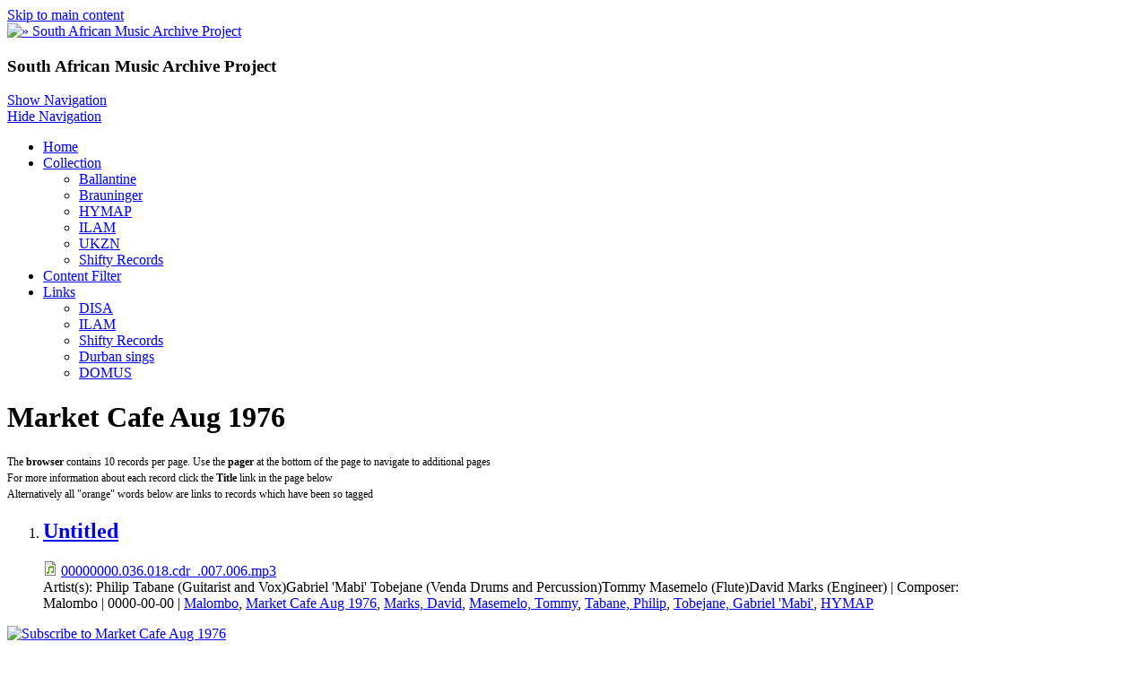

--- FILE ---
content_type: text/html; charset=utf-8
request_url: http://samap.ukzn.ac.za/audio-location/market-cafe-aug-1976?qt-collections=0
body_size: 6869
content:
<!DOCTYPE html>
<html>
<head>
  <meta charset="utf-8" />
<link rel="shortcut icon" href="https://samap.ukzn.ac.za/sites/default/files/small_logo_0.png" type="image/png" />
<meta name="viewport" content="width=device-width, initial-scale=1, maximum-scale=1, user-scalable=no" />
<link rel="alternate" type="application/rss+xml" title="Market Cafe Aug 1976" href="https://samap.ukzn.ac.za/taxonomy/term/3533/all/feed?qt-collections=0" />
<meta name="Generator" content="Drupal 7 (http://drupal.org)" />
    <meta name="MobileOptimized" content="width">
    <meta name="HandheldFriendly" content="true">
    <meta name="apple-mobile-web-app-capable" content="yes">
    <meta http-equiv="cleartype" content="on">
    <meta http-equiv="X-UA-Compatible" content="IE=edge, chrome=1">
    <title>Market Cafe Aug 1976 | South African Music Archive Project</title>
  <link rel="stylesheet" href="https://samap.ukzn.ac.za/sites/default/files/css/css_rEI_5cK_B9hB4So2yZUtr5weuEV3heuAllCDE6XsIkI.css" media="all" />
<link rel="stylesheet" href="https://samap.ukzn.ac.za/sites/default/files/css/css_Gf0fOjZDon0VffYKXx5MmLqrfEtZ3ao5V-HzRzflFzE.css" media="all" />
<link rel="stylesheet" href="https://samap.ukzn.ac.za/sites/default/files/css/css_Hi2Xmxn1PIAIGhmyzC7CVNADEwRhSc6OcQx7VyCDTdk.css" media="all" />
<link rel="stylesheet" href="//cdnjs.cloudflare.com/ajax/libs/font-awesome/4.3.0/css/font-awesome.min.css" media="all" />
<link rel="stylesheet" href="//fonts.googleapis.com/css?family=EB+Garamond|IM+Fell+Double+Pica|Open+Sans|Montserrat" media="all" />
<link rel="stylesheet" href="https://samap.ukzn.ac.za/sites/default/files/css/css_VyjmD5Z4U33G7vZTvbve8brLW1UN0IU-svwk1LS7_Vg.css" media="all" />
<link rel="stylesheet" href="https://samap.ukzn.ac.za/sites/default/files/css/css_msmSqRyRPBurKxzahbroo0e_qBr_1W_RLyQCsuRnu5E.css" media="all" />
  <script src="https://samap.ukzn.ac.za/sites/default/files/js/js_VecHkdFFzHmI10lNWW0NMmhQ47_3u8gBu9iBjil2vAY.js"></script>
<script src="https://samap.ukzn.ac.za/sites/default/files/js/js_R9UbiVw2xuTUI0GZoaqMDOdX0lrZtgX-ono8RVOUEVc.js"></script>
<script src="https://samap.ukzn.ac.za/sites/default/files/js/js_xJjyqqUye2kr-6A9F5bhhvApADzOVqEYoAw4Z7EJogQ.js"></script>
<script src="https://samap.ukzn.ac.za/sites/default/files/js/js_iGXLBe1tbcU88QTjOsowVfEmdGLhvKv9WmSClk1TO_w.js"></script>
<script>
jQuery.extend(Drupal.settings, {"basePath":"\/","pathPrefix":"","ajaxPageState":{"theme":"gratis","theme_token":"ITTEuIPizCzoV5Y-9nMJqQBB8hmTtTqBCxgP99iNYxc","js":{"misc\/jquery.js":1,"misc\/jquery-extend-3.4.0.js":1,"misc\/jquery-html-prefilter-3.5.0-backport.js":1,"misc\/jquery.once.js":1,"misc\/drupal.js":1,"sites\/all\/modules\/admin_menu\/admin_devel\/admin_devel.js":1,"misc\/progress.js":1,"sites\/all\/modules\/extlink\/js\/extlink.js":1,"sites\/all\/modules\/quicktabs\/js\/quicktabs.js":1,"sites\/all\/themes\/gratis\/js-source\/site.js":1},"css":{"modules\/system\/system.base.css":1,"modules\/system\/system.menus.css":1,"modules\/system\/system.messages.css":1,"modules\/system\/system.theme.css":1,"modules\/book\/book.css":1,"modules\/comment\/comment.css":1,"modules\/field\/theme\/field.css":1,"modules\/node\/node.css":1,"modules\/search\/search.css":1,"modules\/user\/user.css":1,"sites\/all\/modules\/extlink\/css\/extlink.css":1,"sites\/all\/modules\/views\/css\/views.css":1,"sites\/all\/modules\/ckeditor\/css\/ckeditor.css":1,"sites\/all\/modules\/ctools\/css\/ctools.css":1,"sites\/all\/modules\/panels\/css\/panels.css":1,"sites\/all\/modules\/tagclouds\/tagclouds.css":1,"sites\/all\/modules\/panels\/plugins\/layouts\/onecol\/onecol.css":1,"sites\/all\/modules\/quicktabs\/css\/quicktabs.css":1,"sites\/all\/modules\/quicktabs\/quicktabs_tabstyles\/tabstyles\/arrows\/arrows.css":1,"\/\/cdnjs.cloudflare.com\/ajax\/libs\/font-awesome\/4.3.0\/css\/font-awesome.min.css":1,"\/\/fonts.googleapis.com\/css?family=EB+Garamond|IM+Fell+Double+Pica|Open+Sans|Montserrat":1,"sites\/all\/themes\/gratis\/css\/normalize.css":1,"sites\/all\/themes\/gratis\/css\/color-palettes.css":1,"sites\/all\/themes\/gratis\/css\/core.css":1,"sites\/all\/themes\/gratis\/css\/styles.css":1,"sites\/all\/themes\/gratis\/system.theme.css":1,"sites\/all\/themes\/gratis\/system.menus.css":1,"sites\/all\/themes\/gratis\/css\/hacks.css":1}},"extlink":{"extTarget":"_blank","extClass":"ext","extLabel":"(link is external)","extImgClass":0,"extIconPlacement":"append","extSubdomains":1,"extExclude":"","extInclude":"","extCssExclude":"","extCssExplicit":"","extAlert":0,"extAlertText":"This link will take you to an external web site.","mailtoClass":"mailto","mailtoLabel":"(link sends e-mail)","extUseFontAwesome":false},"urlIsAjaxTrusted":{"\/audio-location\/market-cafe-aug-1976?qt-collections=0":true},"quicktabs":{"qt_collections":{"name":"collections","tabs":[{"bid":"tagclouds_delta_7","hide_title":1},{"bid":"tagclouds_delta_5","hide_title":1},{"bid":"tagclouds_delta_6","hide_title":1}],"ajaxPageState":{"theme":"gratis","theme_token":"ITTEuIPizCzoV5Y-9nMJqQBB8hmTtTqBCxgP99iNYxc"}}}});
</script>
    <!--[if lt IE 9]>
  <script src="//html5shiv.googlecode.com/svn/trunk/html5.js"></script>
    <![endif]-->
</head>
<body class="html not-front not-logged-in one-sidebar sidebar-first page-taxonomy page-taxonomy-term page-taxonomy-term- page-taxonomy-term-3533 preface-one postscript-two footer-two site-name-hidden site-slogan-show site-slogan-not-empty color-palette-orange heading-typeface-opensans body-typeface-opensans header-left-right not-node themebg-light default-layout bg_pattern_08 no_tint">
<div id="skip-link">
    <a href="#main-content" class="element-invisible element-focusable">Skip to main content</a>
</div>

  <div class="l-page-wrapper">
    <div class="l-page">

      <!-- top links-->
            <!-- //top links-->

      <!-- header -->
      <div id="header-bar" class="l-header-wrapper" role="banner">
        <header class="l-header l-setwidth" style="max-width:1080px;">

                    <div class="l-logo">
              <a href="/" title=" » South African Music Archive Project">
                <img id="logo-img" src="https://samap.ukzn.ac.za/sites/default/files/simply_modern_logo_1.png" alt=" » South African Music Archive Project"/></a>
            </div><!--// l-logo-->
            
                    <div class="l-branding">

                
                                      <h3 class="site-slogan">South African Music Archive Project</h3>
                
          </div><!--//branding-->
            
        </header>
      </div><!-- // l-header -wrapper-->

      <div id="menu-wrapper" class="l-menu-wrapper main-menu" role="navigation">
        <div class="l-setwidth" style="max-width:1080px;">

                      <a id="off-canvas-left-show" href="#off-canvas" class="l-off-canvas-show l-off-canvas-show--left">Show Navigation</a>
            <div id="off-canvas-left" class="l-off-canvas l-off-canvas--left">
              <a id="off-canvas-left-hide" href="#" class="l-off-canvas-hide l-off-canvas-hide--left">Hide Navigation</a>

              <div class="main-menu-wrapper">

                <ul class="menu primary"><li class="first leaf menu-219 home level-1"><a href="/" class="alink menu-219 home">Home</a></li>
<li class="expanded menu-523 collection level-1"><a href="/collection" class="alink menu-523 collection">Collection</a><ul class="menu"><li class="first leaf menu-524 ballantine level-2"><a href="/audio-collection/ballantine" title="" class="alink menu-524 ballantine">Ballantine</a></li>
<li class="leaf menu-525 brauninger level-2"><a href="/audio-collection/brauninger" title="" class="alink menu-525 brauninger">Brauninger</a></li>
<li class="leaf menu-526 hymap level-2"><a href="/audio-collection/hymap" title="" class="alink menu-526 hymap">HYMAP</a></li>
<li class="leaf menu-527 ilam level-2"><a href="/audio-collection/ilam" title="" class="alink menu-527 ilam">ILAM</a></li>
<li class="leaf menu-528 ukzn level-2"><a href="/audio-collection/ukzn" title="" class="alink menu-528 ukzn">UKZN</a></li>
<li class="last leaf menu-529 shiftyrecords level-2"><a href="/audio-collection/shifty-records" title="" class="alink menu-529 shiftyrecords">Shifty Records</a></li>
</ul></li>
<li class="leaf menu-521 contentfilter level-1"><a href="/filter-content" title="" class="alink menu-521 contentfilter">Content Filter</a></li>
<li class="last expanded menu-520 links level-1"><a href="/Links" class="alink menu-520 links">Links</a><ul class="menu"><li class="first leaf menu-515 disa level-2"><a href="http://disa.ukzn.ac.za/" title="Digital Innovation South Africa" class="alink menu-515 disa">DISA</a></li>
<li class="leaf menu-516 ilam level-2"><a href="http://ilam.africamediaonline.com/" title="International Library of African Music" class="alink menu-516 ilam">ILAM</a></li>
<li class="leaf menu-517 shiftyrecords level-2"><a href="http://www.shifty.co.za/" title="Alternative music from the South African struggles for liberation period of history" class="alink menu-517 shiftyrecords">Shifty Records</a></li>
<li class="leaf menu-518 durbansings level-2"><a href="http://durbansings.wordpress.com/" title="Audio reports, songs and stories from KwaZulu-Natal, South Africa" class="alink menu-518 durbansings">Durban sings</a></li>
<li class="last leaf menu-519 domus level-2"><a href="http://www.domus.ac.za/" title="Documentation Centre for music in South Africa" class="alink menu-519 domus">DOMUS</a></li>
</ul></li>
</ul>              </div>
            </div><!-- // off-canvas-left -->
                    <!-- //main menu -->

          <!-- for third party menu systems or modules-->
          
        </div>
      </div>

<div class="l-content-wrap">

  
      
      <!-- preface -->
      
      <div class="main" >
        <div class="l-main l-setwidth" role="main" style="max-width:1080px;">

          <div class="l-content">
            <a id="main-content"></a>
                                      <h1>Market Cafe Aug 1976</h1>
                                                                                    


  <div class="region region-content">
    <div id="block-system-main" class="block block-system">

      
  <div class="view view-taxonomy-term view-id-taxonomy_term view-display-id-page view-dom-id-b4debc81bf1b1eff7289fde70dc4d76b">
            <div class="view-header">
      <p><span style="font-size:12px">The <strong>browser</strong> contains 10 records per page. Use the <strong>pager</strong> at the bottom of the page to navigate to additional pages<br />
For more information about each record click the <strong>Title</strong> link in the page below<br />
Alternatively all "orange" words below are links to records which have been so tagged</span></p>
    </div>
  
  
  
      <div class="view-content">
      <div class="item-list">    <ol>          <li class="views-row views-row-1 views-row-odd views-row-first views-row-last"><div class="panel-display panel-1col clearfix" >
  <div class="panel-panel panel-col">
    <div>  
  <div class="views-field views-field-title">        <h2 class="field-content"><a href="/untitled-762">Untitled</a></h2>  </div>  
  <div class="views-field views-field-field-audio">        <div class="field-content"><span class="file"><img class="file-icon" alt="Audio icon" title="audio/mpeg" src="/modules/file/icons/audio-x-generic.png" /> <a href="https://samap.ukzn.ac.za/sites/default/files/audio/HYMAP/00000000.036.018.cdr_.007.006.mp3" type="audio/mpeg; length=302866">00000000.036.018.cdr_.007.006.mp3</a></span></div>  </div>  
  <span class="views-field views-field-field-artist-s-">    <span class="views-label views-label-field-artist-s-">Artist(s): </span>    <span class="field-content">Philip Tabane (Guitarist and Vox)Gabriel 'Mabi' Tobejane (Venda Drums and Percussion)Tommy Masemelo (Flute)David Marks (Engineer)</span>  </span>        |   
  <span class="views-field views-field-field-composer">    <span class="views-label views-label-field-composer">Composer: </span>    <span class="field-content">Malombo</span>  </span>        |   
  <span class="views-field views-field-field-date">        <span class="field-content">0000-00-00</span>  </span>        |   
  <span class="views-field views-field-term-node-tid">        <span class="field-content"><a href="/audio-people/malombo">Malombo</a>, <a href="/audio-location/market-cafe-aug-1976" class="active">Market Cafe Aug 1976</a>, <a href="/audio-people/marks-david">Marks, David</a>, <a href="/audio-people/masemelo-tommy">Masemelo, Tommy</a>, <a href="/audio-people/tabane-philip">Tabane, Philip</a>, <a href="/audio-people/tobejane-gabriel-mabi">Tobejane, Gabriel &#039;Mabi&#039;</a>, <a href="/audio-collection/hymap">HYMAP</a></span>  </span></div>
  </div>
</div>
</li>
      </ol></div>    </div>
  
  
  
  
  
  
</div>
</div>
  </div>
            <a href="https://samap.ukzn.ac.za/taxonomy/term/3533/all/feed?qt-collections=0" class="feed-icon" title="Subscribe to Market Cafe Aug 1976"><img typeof="foaf:Image" src="https://samap.ukzn.ac.za/sites/all/themes/gratis/images/feed.png" width="32" height="32" alt="Subscribe to Market Cafe Aug 1976" /></a>          </div>

          
  <aside class="region region-sidebar-first column l-region l-sidebar col">
    <div id="block-search-form" class="block block-search">

      
  <form action="/audio-location/market-cafe-aug-1976?qt-collections=0" method="post" id="search-block-form" accept-charset="UTF-8"><div><div class="container-inline">
      <h2 class="element-invisible">Search form</h2>
    <div class="form-item form-type-textfield form-item-search-block-form">
  <label class="element-invisible" for="edit-search-block-form--2">Search </label>
 <input title="Enter the terms you wish to search for." type="text" id="edit-search-block-form--2" name="search_block_form" value="" size="15" maxlength="128" class="form-text" />
</div>
<div class="form-actions form-wrapper" id="edit-actions"><input type="submit" id="edit-submit" name="op" value="Search" class="form-submit" /></div><input type="hidden" name="form_build_id" value="form-E1Nnlzhu3pB9gYmxL8ea-NpgccSp1ogvJrup-cV6p7k" />
<input type="hidden" name="form_id" value="search_block_form" />
</div>
</div></form>
</div>
<div id="block-views-random-audio-block-1" class="block block-views">

      
  <div class="view view-random-audio view-id-random_audio view-display-id-block_1 view-dom-id-7b603a07cfb1d925bd96af44f731b3e0">
        
  
  
      <div class="view-content">
        <div class="views-row views-row-1 views-row-odd views-row-first views-row-last">
    <div  about="/yabulele-hiyari-ngoma-1" typeof="sioc:Item foaf:Document" role="article" class="ds-1col node node--audio node--block node--audio--block view-mode-block clearfix">

  
  <div class="field field-name-title field-type-ds field-label-hidden"><div class="field-items"><div class="field-item even" property="dc:title"><h3><a href="/yabulele-hiyari-ngoma-1">Yabulele Hiyari ngoma</a></h3></div></div></div><div class="field field-name-field-audio field-type-file field-label-hidden"><div class="field-items"><div class="field-item even"><audio src="https://samap.ukzn.ac.za/sites/default/files/audio/ILAM/TP2484-XYZ6027a.mp3" controls controlsList="nodownload"></audio>
</div></div></div><div class="field field-name-field-description field-type-text-long field-label-hidden"><div class="field-items"><div class="field-item even"><p>Hiyari ya Moyo dance song with call and response.</p></div></div></div></div>

  </div>
    </div>
  
  
  
  
  
  
</div>
</div>
<div id="block-quicktabs-collections" class="block block-quicktabs">

        <h2>Tags</h2>
    
  <div  id="quicktabs-collections" class="quicktabs-wrapper quicktabs-style-arrows"><div class="item-list item-list-q"><ul class="quicktabs-tabs quicktabs-style-arrows"><li class="active even first"><a href="/audio-location/market-cafe-aug-1976?qt-collections=0#qt-collections" id="quicktabs-tab-collections-0" class="quicktabs-tab quicktabs-tab-block quicktabs-tab-block-tagclouds-delta-7 active">People</a></li><li class="odd"><a href="/audio-location/market-cafe-aug-1976?qt-collections=1#qt-collections" id="quicktabs-tab-collections-1" class="quicktabs-tab quicktabs-tab-block quicktabs-tab-block-tagclouds-delta-5 active">Language</a></li><li class="even last"><a href="/audio-location/market-cafe-aug-1976?qt-collections=2#qt-collections" id="quicktabs-tab-collections-2" class="quicktabs-tab quicktabs-tab-block quicktabs-tab-block-tagclouds-delta-6 active">Place</a></li></ul></div><div id="quicktabs-container-collections" class="quicktabs_main quicktabs-style-arrows"><div  id="quicktabs-tabpage-collections-0" class="quicktabs-tabpage "><div id="block-tagclouds-7" class="block block-tagclouds">

      
  <span class='tagclouds-term'><a href="/audio-people/zulu" class="tagclouds level5" title="">Zulu</a></span>
<span class='tagclouds-term'><a href="/audio-people/sibanda-george" class="tagclouds level2" title="">Sibanda, George</a></span>
<span class='tagclouds-term'><a href="/audio-people/paseli-brothers" class="tagclouds level1" title="">Paseli Brothers</a></span>
<span class='tagclouds-term'><a href="/audio-people/amberonbom" class="tagclouds level2" title="">Amberon,Bom</a></span>
<span class='tagclouds-term'><a href="/audio-people/tracey-hugh" class="tagclouds level6" title="">Tracey, Hugh</a></span>
<span class='tagclouds-term'><a href="/audio-people/henga" class="tagclouds level1" title="">Henga</a></span>
<span class='tagclouds-term'><a href="/audio-people/ngoni" class="tagclouds level1" title="">Ngoni</a></span>
<span class='tagclouds-term'><a href="/audio-people/sukuma" class="tagclouds level4" title="">Sukuma</a></span>
<span class='tagclouds-term'><a href="/audio-people/tumbuka" class="tagclouds level2" title="">Tumbuka</a></span>
<span class='tagclouds-term'><a href="/audio-people/nyamwezi" class="tagclouds level4" title="">Nyamwezi</a></span>
<span class='tagclouds-term'><a href="/audio-people/luunda" class="tagclouds level1" title="">Luunda</a></span>
<span class='tagclouds-term'><a href="/audio-people/marks-david" class="tagclouds level2" title="">Marks, David</a></span>
<span class='tagclouds-term'><a href="/audio-people/mashiyane-spokes" class="tagclouds level2" title="">Mashiyane, Spokes</a></span>
<span class='tagclouds-term'><a href="/audio-people/bantu-glee-singers" class="tagclouds level1" title="">Bantu Glee Singers</a></span>
<span class='tagclouds-term'><a href="/audio-people/egyptian-music-club" class="tagclouds level1" title="">Egyptian Music Club</a></span>
<span class='tagclouds-term'><a href="/audio-people/chopi" class="tagclouds level5" title="">Chopi</a></span>
<span class='tagclouds-term'><a href="/audio-people/mwendajean-bosco" class="tagclouds level1" title="">Mwenda,Jean Bosco</a></span>
<span class='tagclouds-term'><a href="/audio-people/tonga" class="tagclouds level1" title="">Tonga</a></span>
<span class='tagclouds-term'><a href="/audio-people/haya" class="tagclouds level3" title="">Haya</a></span>
<span class='tagclouds-term'><a href="/audio-people/shangaan" class="tagclouds level2" title="">Shangaan</a></span>
<span class='tagclouds-term'><a href="/audio-people/nyanja" class="tagclouds level2" title="">Nyanja</a></span>
<span class='tagclouds-term'><a href="/audio-people/bemba" class="tagclouds level3" title="">Bemba</a></span>

</div>
</div><div  id="quicktabs-tabpage-collections-1" class="quicktabs-tabpage quicktabs-hide"><div id="block-tagclouds-5" class="block block-tagclouds">

      
  <span class='tagclouds-term'><a href="/audio-language/yao" class="tagclouds level1" title="">Yao</a></span>
<span class='tagclouds-term'><a href="/audio-language/zulu" class="tagclouds level6" title="">Zulu</a></span>
<span class='tagclouds-term'><a href="/audio-language/zezuru" class="tagclouds level2" title="">Zezuru</a></span>
<span class='tagclouds-term'><a href="/audio-language/ndebele" class="tagclouds level3" title="">Ndebele</a></span>
<span class='tagclouds-term'><a href="/audio-language/nyoro" class="tagclouds level4" title="">Nyoro</a></span>
<span class='tagclouds-term'><a href="/audio-language/tonga" class="tagclouds level2" title="">Tonga</a></span>
<span class='tagclouds-term'><a href="/audio-language/ganda" class="tagclouds level1" title="">Ganda</a></span>
<span class='tagclouds-term'><a href="/audio-language/xhosa" class="tagclouds level2" title="">Xhosa</a></span>
<span class='tagclouds-term'><a href="/audio-language/english" class="tagclouds level2" title="">English</a></span>
<span class='tagclouds-term'><a href="/audio-language/sotho" class="tagclouds level4" title="">Sotho</a></span>
<span class='tagclouds-term'><a href="/audio-language/swahili" class="tagclouds level5" title="">Swahili</a></span>
<span class='tagclouds-term'><a href="/audio-language/luo" class="tagclouds level1" title="">Luo</a></span>
<span class='tagclouds-term'><a href="/audio-language/haya" class="tagclouds level2" title="">Haya</a></span>
<span class='tagclouds-term'><a href="/audio-language/ngala" class="tagclouds level1" title="">Ngala</a></span>
<span class='tagclouds-term'><a href="/audio-language/chopi" class="tagclouds level4" title="">Chopi</a></span>
<span class='tagclouds-term'><a href="/audio-language/chewa" class="tagclouds level1" title="">Chewa</a></span>
<span class='tagclouds-term'><a href="/audio-language/nyamwezi" class="tagclouds level3" title="">Nyamwezi</a></span>
<span class='tagclouds-term'><a href="/audio-language/karanga" class="tagclouds level2" title="">Karanga</a></span>
<span class='tagclouds-term'><a href="/audio-language/luunda" class="tagclouds level1" title="">Luunda</a></span>
<span class='tagclouds-term'><a href="/audio-language/nsenga" class="tagclouds level1" title="">Nsenga</a></span>
<span class='tagclouds-term'><a href="/audio-language/nguja" class="tagclouds level3" title="">Nguja</a></span>
<span class='tagclouds-term'><a href="/audio-language/bemba" class="tagclouds level2" title="">Bemba</a></span>
<span class='tagclouds-term'><a href="/audio-language/shangaan" class="tagclouds level2" title="">Shangaan</a></span>
<span class='tagclouds-term'><a href="/audio-language/sukuma" class="tagclouds level1" title="">Sukuma</a></span>
<span class='tagclouds-term'><a href="/audio-language/luba" class="tagclouds level3" title="">Luba</a></span>
<span class='tagclouds-term'><a href="/audio-language/shona" class="tagclouds level3" title="">Shona</a></span>
<span class='tagclouds-term'><a href="/audio-language/nyanja" class="tagclouds level3" title="">Nyanja</a></span>
<span class='tagclouds-term'><a href="/audio-language/tumbuka" class="tagclouds level2" title="">Tumbuka</a></span>
<span class='tagclouds-term'><a href="/audio-language/south-sotho" class="tagclouds level3" title="">South Sotho</a></span>
<span class='tagclouds-term'><a href="/audio-language/henga" class="tagclouds level1" title="">Henga</a></span>

</div>
</div><div  id="quicktabs-tabpage-collections-2" class="quicktabs-tabpage quicktabs-hide"><div id="block-tagclouds-6" class="block block-tagclouds">

      
  <span class='tagclouds-term'><a href="/audio-location/northern-rhodesia" class="tagclouds level3" title="">Northern Rhodesia</a></span>
<span class='tagclouds-term'><a href="/audio-location/kenya" class="tagclouds level1" title="">Kenya</a></span>
<span class='tagclouds-term'><a href="/audio-location/zambia" class="tagclouds level3" title="">Zambia</a></span>
<span class='tagclouds-term'><a href="/audio-location/tanganyika" class="tagclouds level5" title="">Tanganyika</a></span>
<span class='tagclouds-term'><a href="/audio-location/tanzania" class="tagclouds level5" title="">Tanzania</a></span>
<span class='tagclouds-term'><a href="/audio-location/belgian-congo" class="tagclouds level1" title="">Belgian Congo</a></span>
<span class='tagclouds-term'><a href="/audio-location/zimbabwe" class="tagclouds level4" title="">Zimbabwe</a></span>
<span class='tagclouds-term'><a href="/audio-location/south-africa" class="tagclouds level6" title="">South Africa</a></span>
<span class='tagclouds-term'><a href="/audio-location/malawi" class="tagclouds level1" title="">Malawi</a></span>
<span class='tagclouds-term'><a href="/audio-location/portuguese-east-africa" class="tagclouds level1" title="">Portuguese East Africa</a></span>
<span class='tagclouds-term'><a href="/audio-location/nyasaland" class="tagclouds level1" title="">Nyasaland</a></span>
<span class='tagclouds-term'><a href="/audio-location/democratic-republic-congo-0" class="tagclouds level2" title="">Democratic Republic of the Congo</a></span>
<span class='tagclouds-term'><a href="/audio-location/southern-rhodesia" class="tagclouds level3" title="">Southern Rhodesia</a></span>
<span class='tagclouds-term'><a href="/audio-location/mozambique" class="tagclouds level2" title="">Mozambique</a></span>
<span class='tagclouds-term'><a href="/audio-location/congo" class="tagclouds level1" title="">Congo</a></span>

</div>
</div></div></div>
</div>
  </aside>
                  </div>

      </div>

      
        <div id="postscript-wrapper">
          <div id="postscript-container" class="l-postscript l-setwidth" style="max-width:1080px;">

            <!--Postscript -->
                          <div class="postscript">
                


  <div class="region region-postscript-first">
    <div id="block-block-12" class="block block-block">

      
  <p><a href="http://www.ukzn.ac.za/" target="_blank"><img alt="" height="85" src="/sites/default/files/Images/ukzn[1].jpg" width="85" /></a></p>

</div>
  </div>
              </div>
            
            
                          <div class="postscript">
                


  <div class="region region-postscript-third">
    <div id="block-block-11" class="block block-block">

      
  <p class="rteright"><a href="http://disa.ukzn.ac.za" target="_blank"><img alt="" height="88" src="/sites/default/files/Images/disa4.png" width="80" /></a></p>

</div>
  </div>
              </div>
            
          </div>
        </div>

      

      <footer id="footer" role="footer" class="l-footer-wrapper">
        <div class="l-setwidth l-footer" style="max-width:1080px;">

          <!--footer -->
                      <div class="footer">
              


  <div class="region region-footer-first">
    <div id="block-block-8" class="block block-block">

      
  <p class="rtejustify"><span style="color:#A9A9A9"><strong>SAMAP disclaimer</strong></span></p>
<p class="rtejustify"><span style="color:#A9A9A9"><span style="font-size:14px">The use of the audio recordings in the SAMAP archive is intended solely for personal, research and non-commercial purposes only. Commercial use, including unauthorised reproduction, retransmission or editing or other exploitation, is prohibited.</span></span></p>
<p class="rtejustify"><span style="color:#A9A9A9"><span style="font-size:14px">Copyright of music provided on this website remains vested with the original artistes, producers and recording houses. SAMAP is in no way claiming any ownership or credit. The SAMAP archive is made available on an “as is” basis, and without warranties of any kind, express or implied.</span></span></p>

</div>
  </div>
            </div>
          
          
                      <div class="footer">
              


  <div class="region region-footer-third">
    <div id="block-block-9" class="block block-block">

      
  <p class="rteright"> </p>
<p class="rteright"><span style="color:#A9A9A9"><span style="font-size:14px">Digital Innovation South Africa<br />
University of KwaZulu-Natal</span></span><br />
 </p>
<p class="rteright"><strong><span style="color:#A9A9A9">General inquiries &amp; suggestions</span></strong></p>
<p class="rteright"><span style="color:#A9A9A9">Dr. Roshini Pather </span><br /><a href="http://patherr@ukzn.ac.za"><span style="color:#A9A9A9">patherr@ukzn.ac.za</span></a></p>

</div>
  </div>
            </div>
          
        </div>
      </footer>

</div>

    </div>
    <a href="#" class="scrolltop">Scroll to the top</a>
  </div>
</body>
</html>
